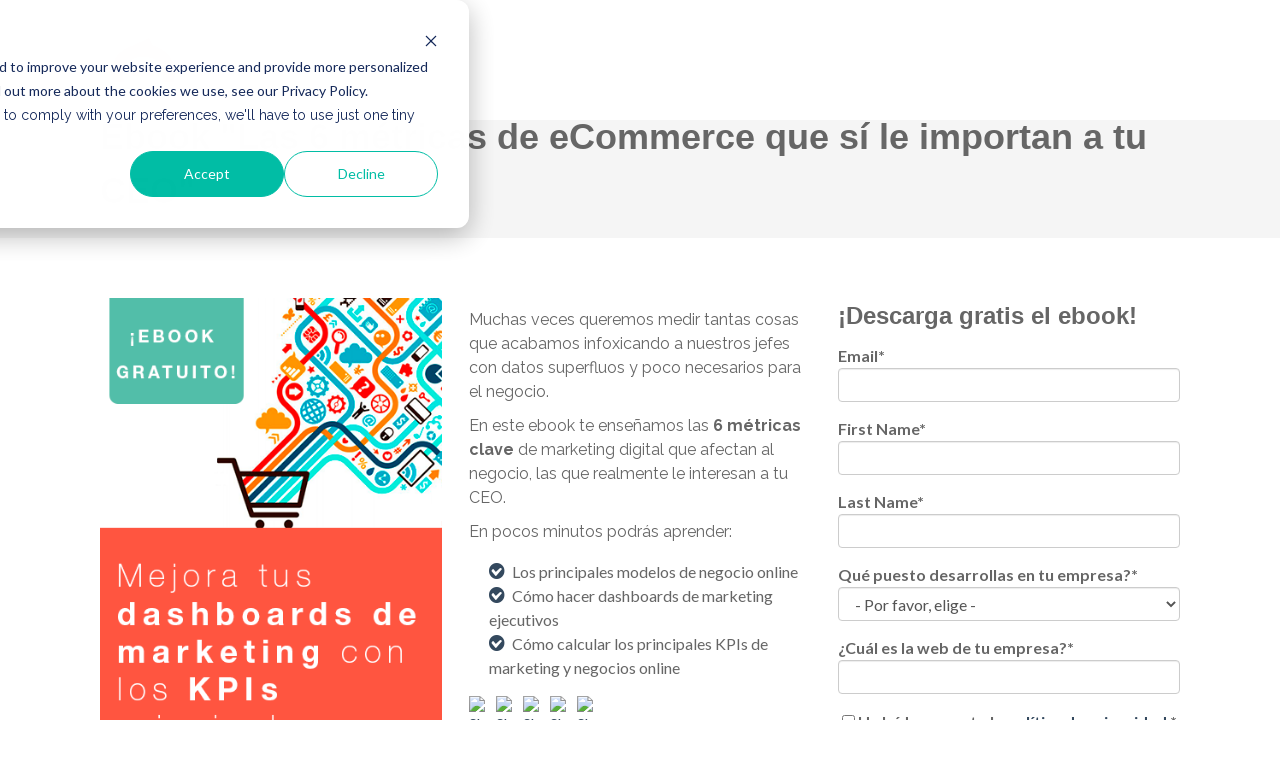

--- FILE ---
content_type: text/html; charset=UTF-8
request_url: https://blog.elogia.net/descubre-las-6-metricas-de-ecommerce-que-importan-a-tu-jefe
body_size: 6000
content:
<!doctype html><!--[if lt IE 7]> <html class="no-js lt-ie9 lt-ie8 lt-ie7" lang="en" > <![endif]--><!--[if IE 7]>    <html class="no-js lt-ie9 lt-ie8" lang="en" >        <![endif]--><!--[if IE 8]>    <html class="no-js lt-ie9" lang="en" >               <![endif]--><!--[if gt IE 8]><!--><html class="no-js" lang="en"><!--<![endif]--><head>
    <meta charset="utf-8">
    <meta http-equiv="X-UA-Compatible" content="IE=edge,chrome=1">
    <meta name="author" content="Elogia">
    <meta name="description" content="Te enseñamos las métricas clave de marketing digital. Aprenderás cómo calcular los principales KPIs de marketing y negocios online">
    <meta name="generator" content="HubSpot">
    <title>Descubre las 6 métricas de eCommerce que SÍ le importan a tu jefe</title>
    <link rel="shortcut icon" href="https://blog.elogia.net/hubfs/elogia_logotipo-vertical-2.png">
    
<meta name="viewport" content="width=device-width, initial-scale=1">

    <script src="/hs/hsstatic/jquery-libs/static-1.4/jquery/jquery-1.11.2.js"></script>
<script src="/hs/hsstatic/jquery-libs/static-1.4/jquery-migrate/jquery-migrate-1.2.1.js"></script>
<script>hsjQuery = window['jQuery'];</script>
    <meta property="og:description" content="Te enseñamos las métricas clave de marketing digital. Aprenderás cómo calcular los principales KPIs de marketing y negocios online">
    <meta property="og:title" content="Descubre las 6 métricas de eCommerce que SÍ le importan a tu jefe">
    <meta name="twitter:description" content="Te enseñamos las métricas clave de marketing digital. Aprenderás cómo calcular los principales KPIs de marketing y negocios online">
    <meta name="twitter:title" content="Descubre las 6 métricas de eCommerce que SÍ le importan a tu jefe">

    

    

    <style>
a.cta_button{-moz-box-sizing:content-box !important;-webkit-box-sizing:content-box !important;box-sizing:content-box !important;vertical-align:middle}.hs-breadcrumb-menu{list-style-type:none;margin:0px 0px 0px 0px;padding:0px 0px 0px 0px}.hs-breadcrumb-menu-item{float:left;padding:10px 0px 10px 10px}.hs-breadcrumb-menu-divider:before{content:'›';padding-left:10px}.hs-featured-image-link{border:0}.hs-featured-image{float:right;margin:0 0 20px 20px;max-width:50%}@media (max-width: 568px){.hs-featured-image{float:none;margin:0;width:100%;max-width:100%}}.hs-screen-reader-text{clip:rect(1px, 1px, 1px, 1px);height:1px;overflow:hidden;position:absolute !important;width:1px}
</style>

<!-- Editor Styles -->
<style id="hs_editor_style" type="text/css">
#hs_cos_wrapper_wizard_module_232279514620324846936227313409997303496  { display: block !important; font-weight: bold !important }
#hs_cos_wrapper_wizard_module_232279514620324846936227313409997303496  p , #hs_cos_wrapper_wizard_module_232279514620324846936227313409997303496  li , #hs_cos_wrapper_wizard_module_232279514620324846936227313409997303496  span , #hs_cos_wrapper_wizard_module_232279514620324846936227313409997303496  label , #hs_cos_wrapper_wizard_module_232279514620324846936227313409997303496  h1 , #hs_cos_wrapper_wizard_module_232279514620324846936227313409997303496  h2 , #hs_cos_wrapper_wizard_module_232279514620324846936227313409997303496  h3 , #hs_cos_wrapper_wizard_module_232279514620324846936227313409997303496  h4 , #hs_cos_wrapper_wizard_module_232279514620324846936227313409997303496  h5 , #hs_cos_wrapper_wizard_module_232279514620324846936227313409997303496  h6  { font-weight: bold !important }
#hs_cos_wrapper_wizard_module_55908675562684982712469283672044108267 input[type="submit"] { background-color: #fa523c !important; background-image: none !important; border-color: #fa523c !important; color: #ffffff !important; text-align: center !important }
#hs_cos_wrapper_wizard_module_55908675562684982712469283672044108267 .hs-button { background-color: #fa523c !important; background-image: none !important; border-color: #fa523c !important; color: #ffffff !important; text-align: center !important }
</style>

    


    
    <link rel="canonical" href="https://blog.elogia.net/descubre-las-6-metricas-de-ecommerce-que-importan-a-tu-jefe">

<script src="https://blog.elogia.net/hubfs/Scripts/jquery.sidr.min.js"></script>
<meta name="google-site-verification" content="wGaCJ5YeEn2bimR6XprliVp04aZDGuS5sdeMc4IQ8KA">
<link href="//designers.hubspot.com/hs-fs/hub/327485/file-2054199286-css/font-awesome.css" rel="stylesheet">
<script>(function(w,d,s,l,i){w[l]=w[l]||[];w[l].push({'gtm.start':
new Date().getTime(),event:'gtm.js'});var f=d.getElementsByTagName(s)[0],
j=d.createElement(s),dl=l!='dataLayer'?'&l='+l:'';j.async=true;j.src=
'https://www.googletagmanager.com/gtm.js?id='+i+dl;f.parentNode.insertBefore(j,f);
})(window,document,'script','dataLayer','GTM-N2PH7L');</script>
<meta name="google-site-verification" content="A6ERsmolg_0NWgC5KJB17UNJKU-lNjJi1dpEIAGp0Ko">


<!-- image override selector. you can populate src by default -->



	<!-- If image override is not toggled (Off/FALSE) show image following image -->
	<meta property="og:image" content="">
	<meta property="og:image:width" content="1600">
	<meta property="og:image:height" content="400">

<meta property="og:url" content="https://blog.elogia.net/descubre-las-6-metricas-de-ecommerce-que-importan-a-tu-jefe">
<meta name="twitter:card" content="summary">
<link rel="stylesheet" href="//7052064.fs1.hubspotusercontent-na1.net/hubfs/7052064/hub_generated/template_assets/DEFAULT_ASSET/1766173834078/template_layout.min.css">


<link rel="stylesheet" href="https://blog.elogia.net/hubfs/hub_generated/template_assets/1/3827036502/1741810409382/template_Vast-style.min.css">




</head>
<body class="landing-page three-column   hs-content-id-4049357378 hs-landing-page hs-page " style="">
    <div class="header-container-wrapper">
    <div class="header-container container-fluid">

<div class="row-fluid-wrapper row-depth-1 row-number-1 ">
<div class="row-fluid ">
<div class="span12 widget-span widget-type-global_group " style="" data-widget-type="global_group" data-x="0" data-w="12">
<div class="" data-global-widget-path="generated_global_groups/3827036627.html">        <div class="row-fluid-wrapper row-depth-1 row-number-1 ">
        <div class="row-fluid ">
            <div class="span12 widget-span widget-type-cell page-center" style="" data-widget-type="cell" data-x="0" data-w="12">

                <div class="row-fluid-wrapper row-depth-1 row-number-2 ">
                <div class="row-fluid ">
                    <div class="span2 widget-span widget-type-logo " style="" data-widget-type="logo" data-x="0" data-w="2">
                        <div class="cell-wrapper layout-widget-wrapper">
                            <span id="hs_cos_wrapper_wizard_module_331497173838337220518556891769394019145" class="hs_cos_wrapper hs_cos_wrapper_widget hs_cos_wrapper_type_logo" style="" data-hs-cos-general-type="widget" data-hs-cos-type="logo"><a href="http://elogia.net" id="hs-link-wizard_module_331497173838337220518556891769394019145" style="border-width:0px;border:0px;"><img src="https://blog.elogia.net/hs-fs/hubfs/elogia_logotipo-vertical-1.png?width=85&amp;height=85&amp;name=elogia_logotipo-vertical-1.png" class="hs-image-widget " height="85" style="height: auto;width:85px;border-width:0px;border:0px;" width="85" alt="elogia_logotipo-vertical-1.png" title="elogia_logotipo-vertical-1.png" srcset="https://blog.elogia.net/hs-fs/hubfs/elogia_logotipo-vertical-1.png?width=43&amp;height=43&amp;name=elogia_logotipo-vertical-1.png 43w, https://blog.elogia.net/hs-fs/hubfs/elogia_logotipo-vertical-1.png?width=85&amp;height=85&amp;name=elogia_logotipo-vertical-1.png 85w, https://blog.elogia.net/hs-fs/hubfs/elogia_logotipo-vertical-1.png?width=128&amp;height=128&amp;name=elogia_logotipo-vertical-1.png 128w, https://blog.elogia.net/hs-fs/hubfs/elogia_logotipo-vertical-1.png?width=170&amp;height=170&amp;name=elogia_logotipo-vertical-1.png 170w, https://blog.elogia.net/hs-fs/hubfs/elogia_logotipo-vertical-1.png?width=213&amp;height=213&amp;name=elogia_logotipo-vertical-1.png 213w, https://blog.elogia.net/hs-fs/hubfs/elogia_logotipo-vertical-1.png?width=255&amp;height=255&amp;name=elogia_logotipo-vertical-1.png 255w" sizes="(max-width: 85px) 100vw, 85px"></a></span>
                        </div><!--end layout-widget-wrapper -->
                    </div><!--end widget-span -->
                    <div class="span10 widget-span widget-type-space " style="" data-widget-type="space" data-x="2" data-w="10">
                        <div class="cell-wrapper layout-widget-wrapper">
                            <span id="hs_cos_wrapper_wizard_module_210290663578931544230180561387637463828" class="hs_cos_wrapper hs_cos_wrapper_widget hs_cos_wrapper_type_space" style="" data-hs-cos-general-type="widget" data-hs-cos-type="space"></span>
                        </div><!--end layout-widget-wrapper -->
                    </div><!--end widget-span -->
                </div><!--end row-->
                </div><!--end row-wrapper -->
            </div><!--end widget-span -->
    </div><!--end row-->
    </div><!--end row-wrapper -->
</div>
</div><!--end widget-span -->
</div><!--end row-->
</div><!--end row-wrapper -->

    </div><!--end header -->
</div><!--end header wrapper -->

<div class="body-container-wrapper">
    <div class="body-container container-fluid">

<div class="row-fluid-wrapper row-depth-1 row-number-1 ">
<div class="row-fluid ">
<div class="span12 widget-span widget-type-cell title-background padding20tb" style="" data-widget-type="cell" data-x="0" data-w="12">

<div class="row-fluid-wrapper row-depth-1 row-number-2 ">
<div class="row-fluid ">
<div class="span12 widget-span widget-type-cell page-center" style="" data-widget-type="cell" data-x="0" data-w="12">

<div class="row-fluid-wrapper row-depth-1 row-number-3 ">
<div class="row-fluid ">
<div class="span12 widget-span widget-type-header " style="" data-widget-type="header" data-x="0" data-w="12">
<div class="cell-wrapper layout-widget-wrapper">
<span id="hs_cos_wrapper_wizard_module_232279514620324846936227313409997303496" class="hs_cos_wrapper hs_cos_wrapper_widget hs_cos_wrapper_type_header" style="" data-hs-cos-general-type="widget" data-hs-cos-type="header"><h1>Ebook&nbsp;"Las 6 métricas de eCommerce que sí le importan a tu CEO"</h1></span></div><!--end layout-widget-wrapper -->
</div><!--end widget-span -->
</div><!--end row-->
</div><!--end row-wrapper -->

</div><!--end widget-span -->
</div><!--end row-->
</div><!--end row-wrapper -->

</div><!--end widget-span -->
</div><!--end row-->
</div><!--end row-wrapper -->

<div class="row-fluid-wrapper row-depth-1 row-number-4 ">
<div class="row-fluid ">
<div class="span12 widget-span widget-type-cell page-center content-wrapper padding60tb" style="" data-widget-type="cell" data-x="0" data-w="12">

<div class="row-fluid-wrapper row-depth-1 row-number-5 ">
<div class="row-fluid ">
<div class="span4 widget-span widget-type-cell main-content" style="" data-widget-type="cell" data-x="0" data-w="4">

<div class="row-fluid-wrapper row-depth-1 row-number-6 ">
<div class="row-fluid ">
<div class="span12 widget-span widget-type-widget_container " style="" data-widget-type="widget_container" data-x="0" data-w="12">
<span id="hs_cos_wrapper_wizard_module_170020169300670706743202152522187018072" class="hs_cos_wrapper hs_cos_wrapper_widget_container hs_cos_wrapper_type_widget_container" style="" data-hs-cos-general-type="widget_container" data-hs-cos-type="widget_container"><div id="hs_cos_wrapper_widget_1472042428389" class="hs_cos_wrapper hs_cos_wrapper_widget hs_cos_wrapper_type_linked_image" style="" data-hs-cos-general-type="widget" data-hs-cos-type="linked_image"><img src="https://blog.elogia.net/hs-fs/hubfs/landing-ebook.png?width=400&amp;name=landing-ebook.png" class="hs-image-widget " style="width:400px;border-width:0px;border:0px;" width="400" alt="landing-ebook.png" title="landing-ebook.png" srcset="https://blog.elogia.net/hs-fs/hubfs/landing-ebook.png?width=200&amp;name=landing-ebook.png 200w, https://blog.elogia.net/hs-fs/hubfs/landing-ebook.png?width=400&amp;name=landing-ebook.png 400w, https://blog.elogia.net/hs-fs/hubfs/landing-ebook.png?width=600&amp;name=landing-ebook.png 600w, https://blog.elogia.net/hs-fs/hubfs/landing-ebook.png?width=800&amp;name=landing-ebook.png 800w, https://blog.elogia.net/hs-fs/hubfs/landing-ebook.png?width=1000&amp;name=landing-ebook.png 1000w, https://blog.elogia.net/hs-fs/hubfs/landing-ebook.png?width=1200&amp;name=landing-ebook.png 1200w" sizes="(max-width: 400px) 100vw, 400px"></div></span>
</div><!--end widget-span -->
</div><!--end row-->
</div><!--end row-wrapper -->

</div><!--end widget-span -->
<div class="span4 widget-span widget-type-cell main-content" style="" data-widget-type="cell" data-x="4" data-w="4">

<div class="row-fluid-wrapper row-depth-1 row-number-7 ">
<div class="row-fluid ">
<div class="span12 widget-span widget-type-widget_container " style="" data-widget-type="widget_container" data-x="0" data-w="12">
<span id="hs_cos_wrapper_wizard_module_219027492549534073935754632920495333840" class="hs_cos_wrapper hs_cos_wrapper_widget_container hs_cos_wrapper_type_widget_container" style="" data-hs-cos-general-type="widget_container" data-hs-cos-type="widget_container"><div id="hs_cos_wrapper_widget_1459412950130" class="hs_cos_wrapper hs_cos_wrapper_widget hs_cos_wrapper_type_rich_text" style="" data-hs-cos-general-type="widget" data-hs-cos-type="rich_text"><p>Muchas veces queremos medir tantas cosas que acabamos infoxicando a nuestros jefes con datos superfluos y poco necesarios para el negocio.</p>
<p>En este ebook te enseñamos las <strong>6 métricas clave</strong> de marketing digital que afectan al negocio, las que realmente le interesan a tu CEO.</p>
<p>En pocos minutos podrás aprender:&nbsp;</p>
<ul>
<li>Los principales modelos de negocio online</li>
<li>Cómo hacer dashboards de marketing ejecutivos</li>
<li>Cómo calcular los principales KPIs de marketing y negocios online</li>
</ul></div>
<div id="hs_cos_wrapper_widget_1459417529273" class="hs_cos_wrapper hs_cos_wrapper_widget hs_cos_wrapper_type_social_sharing" style="" data-hs-cos-general-type="widget" data-hs-cos-type="social_sharing"><a href="http://www.facebook.com/share.php?u=https%3A%2F%2Fblog.elogia.net%2Fdescubre-las-6-metricas-de-ecommerce-que-importan-a-tu-jefe%3Futm_medium%3Dsocial%26utm_source%3Dfacebook" target="_blank" rel="noopener" style="width:24px;border-width:0px;border:0px;"><img src="https://static.hubspot.com/final/img/common/icons/social/facebook-24x24.png" class="hs-image-widget hs-image-social-sharing-24" style="max-height:24px;max-width:24px;border-width:0px;border:0px;" width="24" hspace="0" alt="Share on Facebook" loading="lazy"></a>&nbsp;<a href="http://www.linkedin.com/shareArticle?mini=true&amp;url=https%3A%2F%2Fblog.elogia.net%2Fdescubre-las-6-metricas-de-ecommerce-que-importan-a-tu-jefe%3Futm_medium%3Dsocial%26utm_source%3Dlinkedin" target="_blank" rel="noopener" style="width:24px;border-width:0px;border:0px;"><img src="https://static.hubspot.com/final/img/common/icons/social/linkedin-24x24.png" class="hs-image-widget hs-image-social-sharing-24" style="max-height:24px;max-width:24px;border-width:0px;border:0px;" width="24" hspace="0" alt="Share on LinkedIn" loading="lazy"></a>&nbsp;<a href="https://twitter.com/intent/tweet?original_referer=https%3A%2F%2Fblog.elogia.net%2Fdescubre-las-6-metricas-de-ecommerce-que-importan-a-tu-jefe%3Futm_medium%3Dsocial%26utm_source%3Dtwitter&amp;url=https%3A%2F%2Fblog.elogia.net%2Fdescubre-las-6-metricas-de-ecommerce-que-importan-a-tu-jefe%3Futm_medium%3Dsocial%26utm_source%3Dtwitter&amp;source=tweetbutton&amp;text=Descubre%20las%206%20m%C3%A9tricas%20de%20eCommerce%20que%20S%C3%8D%20le%20importan%20a%20tu%20jefe" target="_blank" rel="noopener" style="width:24px;border-width:0px;border:0px;"><img src="https://static.hubspot.com/final/img/common/icons/social/twitter-24x24.png" class="hs-image-widget hs-image-social-sharing-24" style="max-height:24px;max-width:24px;border-width:0px;border:0px;" width="24" hspace="0" alt="Share on Twitter" loading="lazy"></a>&nbsp;<a href="http://pinterest.com/pin/create/button/?url=https%3A%2F%2Fblog.elogia.net%2Fdescubre-las-6-metricas-de-ecommerce-que-importan-a-tu-jefe%3Futm_medium%3Dsocial%26utm_source%3Dpinterest&amp;media=http%3A%2F%2Fcdn2.hubspot.net%2Fhubfs%2F1986236%2F6-metricas-ecommerce-ceo.png" target="_blank" rel="noopener" style="width:24px;border-width:0px;border:0px;"><img src="https://static.hubspot.com/final/img/common/icons/social/pinterest-24x24.png" class="hs-image-widget hs-image-social-sharing-24" style="max-height:24px;max-width:24px;border-width:0px;border:0px;" width="24" hspace="0" alt="Share on Pinterest" loading="lazy"></a>&nbsp;<a href="mailto:?subject=Check%20out%20https%3A%2F%2Fblog.elogia.net%2Fdescubre-las-6-metricas-de-ecommerce-que-importan-a-tu-jefe%3Futm_medium%3Dsocial%26utm_source%3Demail%20&amp;body=Check%20out%20https%3A%2F%2Fblog.elogia.net%2Fdescubre-las-6-metricas-de-ecommerce-que-importan-a-tu-jefe%3Futm_medium%3Dsocial%26utm_source%3Demail" target="_blank" rel="noopener" style="width:24px;border-width:0px;border:0px;"><img src="https://static.hubspot.com/final/img/common/icons/social/email-24x24.png" class="hs-image-widget hs-image-social-sharing-24" style="max-height:24px;max-width:24px;border-width:0px;border:0px;" width="24" hspace="0" alt="Share on Email" loading="lazy"></a></div></span>
</div><!--end widget-span -->
</div><!--end row-->
</div><!--end row-wrapper -->

</div><!--end widget-span -->
<div class="span4 widget-span widget-type-cell main-content" style="" data-widget-type="cell" data-x="8" data-w="4">

<div class="row-fluid-wrapper row-depth-1 row-number-8 ">
<div class="row-fluid ">
<div class="span12 widget-span widget-type-form sidebar-form" style="" data-widget-type="form" data-x="0" data-w="12">
<div class="cell-wrapper layout-widget-wrapper">
<span id="hs_cos_wrapper_wizard_module_55908675562684982712469283672044108267" class="hs_cos_wrapper hs_cos_wrapper_widget hs_cos_wrapper_type_form" style="" data-hs-cos-general-type="widget" data-hs-cos-type="form"><h3 id="hs_cos_wrapper_wizard_module_55908675562684982712469283672044108267-2_title" class="hs_cos_wrapper form-title" data-hs-cos-general-type="widget_field" data-hs-cos-type="text">¡Descarga gratis el ebook!</h3>

<div id="hs_form_target_wizard_module_55908675562684982712469283672044108267-2"></div>









</span>
</div><!--end layout-widget-wrapper -->
</div><!--end widget-span -->
</div><!--end row-->
</div><!--end row-wrapper -->

</div><!--end widget-span -->
</div><!--end row-->
</div><!--end row-wrapper -->

<div class="row-fluid-wrapper row-depth-1 row-number-9 ">
<div class="row-fluid ">
<div class="span12 widget-span widget-type-global_widget " style="" data-widget-type="global_widget" data-x="0" data-w="12">
<div class="cell-wrapper layout-widget-wrapper">
<span id="hs_cos_wrapper_tooltip_js" class="hs_cos_wrapper hs_cos_wrapper_widget hs_cos_wrapper_type_raw_html" style="" data-hs-cos-general-type="widget" data-hs-cos-type="raw_html" data-global-widget-id="5802350934"><script>
$( document ).ready(function() {
  
    $("body").on("click", ".wraper1", function(){
        $("#oculto1").toggle();
        //$("#oculto1").prepend('<svg id="close1" height="15" width="15" fill="#333" xmlns="http://www.w3.org/2000/svg" viewBox="0 0 512 512"><path d="M256 8C119 8 8 119 8 256s111 248 248 248 248-111 248-248S393 8 256 8zm121.6 313.1c4.7 4.7 4.7 12.3 0 17L338 377.6c-4.7 4.7-12.3 4.7-17 0L256 312l-65.1 65.6c-4.7 4.7-12.3 4.7-17 0L134.4 338c-4.7-4.7-4.7-12.3 0-17l65.6-65-65.6-65.1c-4.7-4.7-4.7-12.3 0-17l39.6-39.6c4.7-4.7 12.3-4.7 17 0l65 65.7 65.1-65.6c4.7-4.7 12.3-4.7 17 0l39.6 39.6c4.7 4.7 4.7 12.3 0 17L312 256l65.6 65.1z"/></svg>');
        if(!$("#oculto1").hasClass("active")){
            $("#oculto1").addClass("active");
        }
        else{
            $("#oculto1").removeClass("active");
        }
    });
    
  $("body").on("click", "#close1", function(){
      if($("#oculto1").hasClass('active')){
        $("#oculto1").hide();
        $("#oculto1").removeClass("active");
      }
    });
});
  
  
  
  
</script>
</span></div><!--end layout-widget-wrapper -->
</div><!--end widget-span -->
</div><!--end row-->
</div><!--end row-wrapper -->

<div class="row-fluid-wrapper row-depth-1 row-number-10 ">
<div class="row-fluid ">
<div class="span12 widget-span widget-type-global_widget " style="" data-widget-type="global_widget" data-x="0" data-w="12">
<div class="cell-wrapper layout-widget-wrapper">
<span id="hs_cos_wrapper_tooltip_legal" class="hs_cos_wrapper hs_cos_wrapper_widget hs_cos_wrapper_type_raw_html" style="" data-hs-cos-general-type="widget" data-hs-cos-type="raw_html" data-global-widget-id="5802310772"><style>
    /*
Popup Legal
*/

span.wraper1,
span.wraper2{
        position: relative;
        display: inline;
        vertical-align: 0;
        cursor: pointer;
    }

#oculto1,
#oculto2{
        display: none;
        position: fixed;
	    background: #f4f4f4;
	    border: 1px solid #ccc;
	    border-radius: 8px;
	    padding: 10px 25px;
	    padding-bottom: 0;
	    font-size: 12px;
	    z-index: 100;
	    margin-top: 20px;
	    min-width: 40%;
	    width: 40%;
        top: 25%;
    	left: 30%;
    }
    #oculto1 li,
    #oculto2 li{
        margin: 0;
        list-style: none;
        display: flex;
    }

    #oculto1 li:nth-child(odd),
    #oculto2 li:nth-child(odd){
    	background-color: #ededed;
	}

    #oculto1 ul,
    #oculto2 ul{
        padding: 0px;
    }

    #oculto1 li p{
    width: 100% !important;
    }
    #oculto1 li p,
    #oculto2 li p{
        width: 50%;
        margin: 4px;
        padding: 5px;
        color: #666 !important;
        line-height: 12px;
        text-align: left;
    }
	#oculto1 li,
    #oculto2 li{
    	border-bottom: 1px solid #999;
	}
    #oculto1 li:last-child,
    #oculto2 li:last-child{
    	border-bottom: 0;
    }
    #oculto1 #close1,
    #oculto2 #close2{
    	float: right;
    }

@media (max-width: 550px){
        div#oculto1,
        div#oculto2{
            width: 100%;
		    top: 0;
		    left: 0;
        }
    }

/*
Fin popup legal
*/
</style>

<div id="oculto1">
    <svg id="close1" height="15" width="15" fill="#333" xmlns="http://www.w3.org/2000/svg" viewbox="0 0 512 512"><path d="M256 8C119 8 8 119 8 256s111 248 248 248 248-111 248-248S393 8 256 8zm121.6 313.1c4.7 4.7 4.7 12.3 0 17L338 377.6c-4.7 4.7-12.3 4.7-17 0L256 312l-65.1 65.6c-4.7 4.7-12.3 4.7-17 0L134.4 338c-4.7-4.7-4.7-12.3 0-17l65.6-65-65.6-65.1c-4.7-4.7-4.7-12.3 0-17l39.6-39.6c4.7-4.7 12.3-4.7 17 0l65 65.7 65.1-65.6c4.7-4.7 12.3-4.7 17 0l39.6 39.6c4.7 4.7 4.7 12.3 0 17L312 256l65.6 65.1z" /></svg>
<ul>
<li>
<p>¿Qué empresa trata sus datos?</p>
<p>ELOGIA MEDIA SL</p>
</li>
<li>
<p>¿Por qué tratamos los datos que le pedimos?</p>
<p>Tratamos sus datos para poder prestarle nuestros servicios y enviarle información sobre nuestros productos y servicios.</p>
</li>
<li>
<p>¿Cuál es la legitimación para este tratamiento de sus datos?</p>
<p>Estos datos son necesarios para llevar a cabo la prestación de los servicios que haya solicitado a través del Sitio Web.</p>
</li>
<li>
<p>¿Se van a hacer cesiones o transferencias con sus datos?</p>
<p>No, sus datos no serán objeto de cesiones a terceras empresas.</p>
</li>
<li>
<p>¿Se utilizarán sus datos para hacer perfilados o segmentaciones?</p>
<p>ELOGIA MEDIA SL podrá utilizar técnicas de profiling para poder ofrecerle publicidad acorde con sus intereses.</p>
</li>
<li>
<p>¿Tiene dudas?</p>
<p>Tanto si tiene alguna, o sugerencia, como si quiere darse de baja póngase en contacto con nosotros enviando un email a la siguiente dirección: <a href="mailto:info@elogia.net">info@elogia.net</a></p>
</li>
</ul>
</div></span></div><!--end layout-widget-wrapper -->
</div><!--end widget-span -->
</div><!--end row-->
</div><!--end row-wrapper -->

</div><!--end widget-span -->
</div><!--end row-->
</div><!--end row-wrapper -->

    </div><!--end body -->
</div><!--end body wrapper -->

<div class="footer-container-wrapper">
    <div class="footer-container container-fluid">


    </div><!--end footer -->
</div><!--end footer wrapper -->

    
<!-- HubSpot performance collection script -->
<script defer src="/hs/hsstatic/content-cwv-embed/static-1.1293/embed.js"></script>

    <!--[if lte IE 8]>
    <script charset="utf-8" src="https://js.hsforms.net/forms/v2-legacy.js"></script>
    <![endif]-->

<script data-hs-allowed="true" src="/_hcms/forms/v2.js"></script>

    <script data-hs-allowed="true">
        var options = {
            portalId: '1986236',
            formId: '197bc081-3604-4f8a-a59b-59a8ada8c6b9',
            formInstanceId: '7565',
            
            pageId: '4049357378',
            
            region: 'na1',
            
            followUpEmailId: 4117337117,
            followUpEmailCampaignId: 29418427,
            
            
            
            notificationRecipients: 'p2ANqtz--0SL6usFv8RR4PmmveL2NTlMImaHSoRj1UFepWF_pp8KyTigKE6pFyYboOEfoxftyb_RFdy3du2e5zrIGpQknZlz7tOUo-HxHqB2VhhU1ho0hvXojStQ_8NQgcVBz0kMk0Wfy3',
            
            
            pageName: "Descubre las 6 m\u00E9tricas de eCommerce que S\u00CD le importan a tu jefe",
            
            
            redirectUrl: "https:\/\/blog.elogia.net\/gracias-ebook-6-metricas-ecommerce-ceo",
            
            
            
            
            
            css: '',
            target: '#hs_form_target_wizard_module_55908675562684982712469283672044108267-2',
            
            
            
            
            
            
            
            contentType: "landing-page",
            
            
            
            formsBaseUrl: '/_hcms/forms/',
            
            
            
            formData: {
                cssClass: 'hs-form stacked hs-custom-form'
            }
        };

        options.getExtraMetaDataBeforeSubmit = function() {
            var metadata = {};
            

            if (hbspt.targetedContentMetadata) {
                var count = hbspt.targetedContentMetadata.length;
                var targetedContentData = [];
                for (var i = 0; i < count; i++) {
                    var tc = hbspt.targetedContentMetadata[i];
                     if ( tc.length !== 3) {
                        continue;
                     }
                     targetedContentData.push({
                        definitionId: tc[0],
                        criterionId: tc[1],
                        smartTypeId: tc[2]
                     });
                }
                metadata["targetedContentMetadata"] = JSON.stringify(targetedContentData);
            }

            return metadata;
        };

        hbspt.forms.create(options);
    </script>


<!-- Start of HubSpot Analytics Code -->
<script type="text/javascript">
var _hsq = _hsq || [];
_hsq.push(["setContentType", "landing-page"]);
_hsq.push(["setCanonicalUrl", "https:\/\/blog.elogia.net\/descubre-las-6-metricas-de-ecommerce-que-importan-a-tu-jefe"]);
_hsq.push(["setPageId", "4049357378"]);
_hsq.push(["setContentMetadata", {
    "contentPageId": 4049357378,
    "legacyPageId": "4049357378",
    "contentFolderId": null,
    "contentGroupId": null,
    "abTestId": null,
    "languageVariantId": 4049357378,
    "languageCode": null,
    
    
}]);
</script>

<script type="text/javascript">
var hbspt = hbspt || {};
(hbspt.targetedContentMetadata = hbspt.targetedContentMetadata || []).push(...[]);

var _hsq = _hsq || [];
_hsq.push(["setTargetedContentMetadata", hbspt.targetedContentMetadata]);
</script>
<script type="text/javascript" id="hs-script-loader" async defer src="/hs/scriptloader/1986236.js?businessUnitId=0"></script>
<!-- End of HubSpot Analytics Code -->


<script type="text/javascript">
var hsVars = {
    render_id: "8b7ff570-e314-4804-9bfe-0c1c41c84e7a",
    ticks: 1766335042418,
    page_id: 4049357378,
    
    content_group_id: 0,
    portal_id: 1986236,
    app_hs_base_url: "https://app.hubspot.com",
    cp_hs_base_url: "https://cp.hubspot.com",
    language: "en",
    analytics_page_type: "landing-page",
    scp_content_type: "",
    
    analytics_page_id: "4049357378",
    category_id: 1,
    folder_id: 0,
    is_hubspot_user: false
}
</script>


<script defer src="/hs/hsstatic/HubspotToolsMenu/static-1.432/js/index.js"></script>




    
    <!-- Generated by the HubSpot Template Builder - template version 1.03 -->

</body></html>